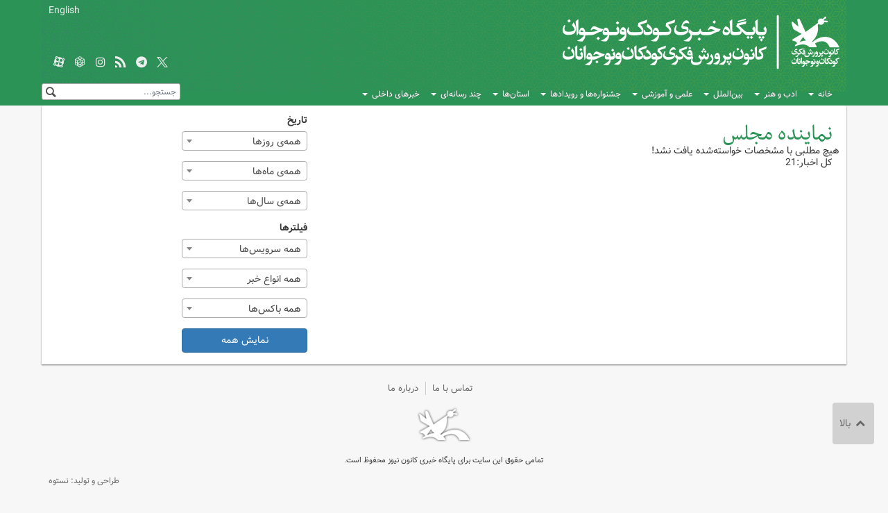

--- FILE ---
content_type: text/html;charset=UTF-8
request_url: https://www.kanoonnews.ir/page/archive.xhtml?wide=0&ms=0&pi=2&kw=%D9%86%D9%85%D8%A7%DB%8C%D9%86%D8%AF%D9%87+%D9%85%D8%AC%D9%84%D8%B3
body_size: 7601
content:
<!DOCTYPE html>
<html class="no-js" lang="fa" xmlns="http://www.w3.org/1999/xhtml"><head id="j_id_4"><link type="text/css" rel="stylesheet" href="/javax.faces.resource/theme.css.xhtml?ln=primefaces-saga&amp;v=14.0.9" /><link type="text/css" rel="stylesheet" href="/javax.faces.resource/primeicons/primeicons.css.xhtml?ln=primefaces&amp;v=14.0.9" /><script src="/javax.faces.resource/validation/validation.js.xhtml?ln=primefaces&amp;v=14.0.9"></script><script src="/javax.faces.resource/locales/locale-fa.js.xhtml?ln=primefaces&amp;v=14.0.9"></script><script type="text/javascript">if(window.PrimeFaces){PrimeFaces.settings.locale='fa';PrimeFaces.settings.viewId='/page/archive.xhtml';PrimeFaces.settings.contextPath='';PrimeFaces.settings.cookiesSecure=false;PrimeFaces.settings.validateEmptyFields=false;PrimeFaces.settings.considerEmptyStringNull=true;PrimeFaces.settings.projectStage='Development';}</script>
        <title>نماینده مجلس - کانون
        </title>
        <meta name="description" content="" />
        <meta name="keywords" content="نماینده مجلس " />
    <meta charset="utf-8" />
    <meta http-equiv="X-UA-Compatible" content="IE=edge,chrome=1" />
    <meta http-equiv="Content-Language" content="fa" />
    <meta name="viewport" content="width=device-width, initial-scale=1.0" />
    <meta property="nastooh:pageType" content="archive" />
    <meta property="nastooh:keywordId" content="654" />
    <link rel="shortcut icon" href="/resources/theme/kanoon/img/favicon.ico" type="image/x-icon" />
    <link rel="search" type="application/opensearchdescription+xml" title="کانون" href="https://www.kanoonnews.ir/opensearch.xhtml" />
    <meta property="og:site_name" content="کانون" />
    <meta property="og:locale" content="fa" />
    <meta name="generator" content="www.nastooh.ir" />
    <meta name="language" content="fa" />
    <meta name="rating" content="General" />
    <meta name="copyright" content="© 2017 www.kanoonnews.ir. All rights reserved." />
    <meta name="expires" content="never" />
    <meta name="publisher" content="کانون پرورش فکری کودکان و نوجوانان" />
    <meta name="dc.publisher" content="کانون پرورش فکری کودکان و نوجوانان" />
    <meta name="date" content="2026-02-01 T 03:41:03 +0330" />
    <meta name="description" content="نماینده مجلس" />
        <link href="/resources/theme/kanoon/css/style.css?_=20250407" type="text/css" rel="stylesheet" />
        <script src="/resources/theme/global/js/vendor/jquery.min.js"></script>
        <script src="/resources/theme/global/js/jwplayer/jwplayer.js"></script>
        <script src="/resources/theme/global/js/swfobject/swfobject.js"></script>
        <script src="/resources/theme/global/js/vendor/modernizr-2.6.2.min.js"></script>
        <script src="/resources/theme/global/js/select2/4.0.2/select2.min.js"></script></head>
    <body class="body-rtl rtl  pt-archive archive ">
		<header id="header">
			<div id="stars"></div>
			
			<div class="container">
				<div class="row">
					<div class="logo col-xs-8 col-sm-8 col-md-5">
						<h1><a href="/">کانون پرورش فکری کودکان و نوجوانان</a></h1>
					</div>
					<div class="col-xs-4">
					</div>
					<div class="col-xs-12 col-sm-12 col-md-3 header-tools">
						<div class="lang">
							<a href="http://en.kanoonnews.ir">English</a>
						</div>
						<div class="lang2">
							<a href="http://kanoonnews.ir">فارسی</a>
						</div>
						<ul class="social-links">
                                    <li><a href="https://twitter.com/kanoonnews" title="شبکه ایکس - توییتر"><span class="glyphicon-twitter-x"></span></a></li>
                                    <li><a href="https://t.me/kanoonparvareshpr" title="کانال تلگرام"><span class="glyphicon-telegram"></span></a></li>
                                    <li><a href="/rss-help" title="فید"><span class="glyphicon-rss"></span></a></li>
                                    <li><a href="https://instagram.com/kanoonparvaresh" title="اینستاگرام"><span class="glyphicon-instagram"></span></a></li>
                                    <li><a href="https://rubika.ir/kanoonparvaresh" title="روبیکا"><span class="glyphicon-rubika"></span></a></li>
                                    <li><a href="http://www.aparat.com/Kanoonparvaresh" title="آپارات"><span class="glyphicon-aparat"></span></a></li>
                                    <li><a href="https://eitaa.com/kpf_alborz" title="کانال ایتا استان البرز"><span class="icon-eitaa"></span></a></li>
						</ul>

						<div class="search" id="header-search">
							<div class="close hidden-lg" data-toggle="toggle" data-target="#header-search">×</div>
							<form method="get" action="/search" role="form">
								<div class="input-group">
									<input type="text" placeholder="جستجو..." value="" name="q" />
									<button class="unstyled" type="submit"><i class="glyphicon-search"></i></button>
								</div>
							</form>
						</div>
					</div>
				</div>
			</div>
    <nav id="menu" class="wrapper">
        <div class="container">
            <div class="row">
                <div class="col-xs-12">
                    <ul>
                                <li class=" has-child">
                                        <span class="submenu-toggler"><i class="glyphicon-plus"></i></span>
                                    <a href="/">خانه</a>
                                    <ul class="submenu">
                                                    <li class=" active">
                                                        <a href="/archive">همه عناوین</a>
                                                    </li>
                                    </ul>
                                </li>
                                <li class=" has-child">
                                        <span class="submenu-toggler"><i class="glyphicon-plus"></i></span>
                                    <a href="/service/lit-art">ادب و هنر</a>
                                    <ul class="submenu">
                                                    <li class="">
                                                        <a href="/service/lit-art/culture-literature">فرهنگ و ادب </a>
                                                    </li>
                                                    <li class="">
                                                        <a href="/service/lit-art/storytelling">قصه‌گویی</a>
                                                    </li>
                                                    <li class="">
                                                        <a href="/service/lit-art/cinema">سینما، تئاتر </a>
                                                    </li>
                                                    <li class="">
                                                        <a href="/service/lit-art/visual-arts">هنرهای تجسمی </a>
                                                    </li>
                                                    <li class="">
                                                        <a href="/service/lit-art/music">نوار و موسیقی   </a>
                                                    </li>
                                                    <li class="">
                                                        <a href="/service/lit-art/publication">انتشارات</a>
                                                    </li>
                                                    <li class="">
                                                        <a href="/service/lit-art/press">مطبوعات</a>
                                                    </li>
                                                    <li class="">
                                                        <a href="/service/lit-art/book-reading">کتاب‌خوانی</a>
                                                    </li>
                                                    <li class="">
                                                        <a href="/service/lit-art/library">کتاب‌خانه‌ها</a>
                                                    </li>
                                                    <li class="">
                                                        <a href="/service/lit-art/marakez">مراکز فراگیر</a>
                                                    </li>
                                    </ul>
                                </li>
                                <li class=" has-child">
                                        <span class="submenu-toggler"><i class="glyphicon-plus"></i></span>
                                    <a href="/service/international">بین‌الملل</a>
                                    <ul class="submenu">
                                                    <li class="">
                                                        <a href="/service/international/فيلم">فیلم</a>
                                                    </li>
                                                    <li class="">
                                                        <a href="/service/international/theatre">تئاتر</a>
                                                    </li>
                                                    <li class="">
                                                        <a href="/service/international/Competition">مسابقه‌های  نقاشی و عکاسی</a>
                                                    </li>
                                                    <li class="">
                                                        <a href="/service/international/كتاب">کتاب</a>
                                                    </li>
                                                    <li class="">
                                                        <a href="/service/international/تصويرگری">تصویرگری</a>
                                                    </li>
                                                    <li class="">
                                                        <a href="/service/international/هفته‌های دوستی">هفته‌های دوستی</a>
                                                    </li>
                                                    <li class="">
                                                        <a href="/service/international/بازديد و تبادل فرهنگي">بازدید و تبادل فرهنگی</a>
                                                    </li>
                                    </ul>
                                </li>
                                <li class=" has-child">
                                    <a href="/service/research">علمی و آموزشی</a>
                                    <ul class="submenu">
                                                <li><a href="/service/research/ili">کانون زبان ایران</a></li>
                                                <li><a href="/service/research/afarineshadabihonari">آفرینش‌های ادبی و هنری</a></li>
                                                <li><a href="/service/research/آموزش%20مربيان">آموزش مربیان</a></li>
                                                <li><a href="/service/research/نجوم%20و%20ستاره%20شناسي">نجوم و ستاره‌شناسی</a></li>
                                                <li><a href="/service/research/زيست%20شناسی">زیست‌شناسی</a></li>
                                                <li><a href="/service/research/رايانه%20و%20رباتیک">رايانه و رباتیک</a></li>
                                                <li><a href="/service/research/research">آموزش و پژوهش</a></li>
                                                <li><a href="/service/research/سرگرمی">سرگرمی</a></li>
                                                <li><a href="/service/research/kafna">کانون علوم و فناوری‌های نوین ایران(کافنا)</a></li>
                                    </ul>
                                </li>
                                <li class=" has-child">
                                        <span class="submenu-toggler"><i class="glyphicon-plus"></i></span>
                                    <a href="/service/festival">جشنواره‌ها و رویدادها</a>
                                    <ul class="submenu">
                                                    <li class="">
                                                        <a href="/service/festival">تابستان در کانون</a>
                                                    </li>
                                                <li><a href="/service/festival/International%20Animation%20Festival">جشنواره‌ی  بین‌المللی پویانمایی تهران</a></li>
                                                <li><a href="/service/festival/International%20storytelling%20festival">جشنواره‌ی بین‌المللی قصه‌گویی</a></li>
                                                <li><a href="/service/festival/National-Week-International-Childrens-Day">هفته‌ی ملی و روز جهانی کودک</a></li>
                                                <li><a href="/service/festival/National%20Toy%20Festival">جشنواره‌ی ملی اسباب‌بازی</a></li>
                                                <li><a href="/service/festival/Tehran%20International%20Book%20exhibition">نمایشگاه بین‌المللی کتاب تهران</a></li>
                                                <li><a href="/service/festival/Puppet%20theater%20festival">جشنواره‌ی هنرهای نمایشی</a></li>
                                                <li><a href="/service/festival/Fajr%20Islamic%20Revolution">دهه‌ی فجر انقلاب اسلامی</a></li>
                                                <li><a href="/service/festival/Islamic%20Republic%20of%20Iran%20Book%20Week">هفته‌ی کتاب جمهوری اسلامی ایران</a></li>
                                                <li><a href="/service/festival/Children%20and%20Adolescent%20Book%20Festival">جشنواره‌ی کتاب کودک ونوجوان</a></li>
                                                <li><a href="/service/festival/International%20Razavi%20Festival">جشنواره‌ی بین‌المللی رضوی</a></li>
                                                <li><a href="/service/festival/Children's%20and%20Youth%20Press%20Festival">جشنواره‌ی مطبوعات کودک و نوجوان</a></li>
                                                <li><a href="/service/festival/International%20Painting%20Competition%20for%20Children">مسابقه‌ی بین‌المللی نقاشی کودکان و نوجوانان تهران</a></li>
                                                <li><a href="/service/festival/Exhibition%20of%20art%20works%20by%20members%20and%20coaches">نمایشگاه آثار هنری اعضا و مربیان</a></li>
                                                <li><a href="/service/festival/film%20festival%20of%20children%20for%20children">فیلم کودکان برای کودکان</a></li>
                                                <li><a href="/service/festival/photo%20festival%20of%20child">جشنواره‌ی عکس کودک</a></li>
                                                <li><a href="/service/festival/mehrvareha">مهرواره‌ها</a></li>
                                                <li><a href="/service/festival/other%20festivals%20and%20exibitions">دیگر جشنواره‌ها و نمایشگاه‌ها</a></li>
                                                <li><a href="/service/festival/gathering">گردهم‌آیی‌ها و نشست‌ها</a></li>
                                                <li><a href="/service/festival/Smoothie">سوگواره‌ها</a></li>
                                                <li><a href="/service/festival/visit">بازدید‌ها</a></li>
                                                <li><a href="/service/festival/A%20weekly%20festival%20with%20the%20kanoon">جشنواره‌ی یک هفته با کانون</a></li>
                                                <li><a href="/service/festival/نمايشگاه%20بين‌المللي%20قرآن%20کريم">نمایشگاه بین‌المللی قرآن کریم</a></li>
                                                <li><a href="/service/festival/پنجاه%20سالگي%20کانون">پنجاه سالگی کانون</a></li>
                                                <li><a href="/service/festival/هفته%20دولت">هفته‌ی دولت</a></li>
                                                <li><a href="/service/festival/Summer%20In%20Kanoon">تابستان در کانون</a></li>
                                    </ul>
                                </li>
                                <li class=" has-child">
                                        <span class="submenu-toggler"><i class="glyphicon-plus"></i></span>
                                    <a href="/service/province">استان‌ها</a>
                                    <ul class="submenu">
                                                    <li class="">
                                                        <a href="/service/province/azarsh">آذربایجان شرقی</a>
                                                    </li>
                                                    <li class="">
                                                        <a href="/service/province/azargh">آذربایجان غربی</a>
                                                    </li>
                                                    <li class="">
                                                        <a href="/service/province/ardebil">اردبیل</a>
                                                    </li>
                                                    <li class="">
                                                        <a href="/service/province/esfehan">اصفهان</a>
                                                    </li>
                                                    <li class="">
                                                        <a href="/service/province/alborz">البرز</a>
                                                    </li>
                                                    <li class="">
                                                        <a href="/service/province/ilam">ایلام</a>
                                                    </li>
                                                    <li class="">
                                                        <a href="/service/province/boushehr">بوشهر</a>
                                                    </li>
                                                    <li class="">
                                                        <a href="/service/province/tehran">تهران</a>
                                                    </li>
                                                    <li class="">
                                                        <a href="/service/province/chaharmahal-bakhtiari">چهار محال و بختیاری</a>
                                                    </li>
                                                    <li class="">
                                                        <a href="/service/province/khorasan-razavi">خراسان رضوی</a>
                                                    </li>
                                                    <li class="">
                                                        <a href="/service/province/khorasan-jonoubi">خراسان جنوبی</a>
                                                    </li>
                                                    <li class="">
                                                        <a href="/service/province/khorasan-shomali">خراسان شمالی</a>
                                                    </li>
                                                    <li class="">
                                                        <a href="/service/province/khouzestan">خوزستان</a>
                                                    </li>
                                                    <li class="">
                                                        <a href="/service/province/zanjan">زنجان</a>
                                                    </li>
                                                    <li class="">
                                                        <a href="/service/province/semnan">سمنان</a>
                                                    </li>
                                                    <li class="">
                                                        <a href="/service/province/sb">سیستان و بلوچستان</a>
                                                    </li>
                                                    <li class="">
                                                        <a href="/service/province/fars">فارس</a>
                                                    </li>
                                                    <li class="">
                                                        <a href="/service/province/qazvin">قزوین</a>
                                                    </li>
                                                    <li class="">
                                                        <a href="/service/province/qom">قم</a>
                                                    </li>
                                                    <li class="">
                                                        <a href="/service/province/kurdestan">کردستان</a>
                                                    </li>
                                                    <li class="">
                                                        <a href="/service/province/kerman">کرمان</a>
                                                    </li>
                                                    <li class="">
                                                        <a href="/service/province/kermanshah">کرمانشاه</a>
                                                    </li>
                                                    <li class="">
                                                        <a href="/service/province/kb">کهگیلویه و بویر احمد</a>
                                                    </li>
                                                    <li class="">
                                                        <a href="/service/province/golestan">گلستان</a>
                                                    </li>
                                                    <li class="">
                                                        <a href="/service/province/gilan">گیلان</a>
                                                    </li>
                                                    <li class="">
                                                        <a href="/service/province/lorestan">لرستان</a>
                                                    </li>
                                                    <li class="">
                                                        <a href="/service/province/mazandaran">مازندران</a>
                                                    </li>
                                                    <li class="">
                                                        <a href="/service/province/markazi">مرکزی</a>
                                                    </li>
                                                    <li class="">
                                                        <a href="/service/province/hormozgan">هرمزگان</a>
                                                    </li>
                                                    <li class="">
                                                        <a href="/service/province/hamedan">همدان</a>
                                                    </li>
                                                    <li class="">
                                                        <a href="/service/province/yazd">یزد</a>
                                                    </li>
                                    </ul>
                                </li>
                                <li class=" has-child">
                                        <span class="submenu-toggler"><i class="glyphicon-plus"></i></span>
                                    <a href="/service/multimedia">چند رسانه‌ای</a>
                                    <ul class="submenu">
                                                    <li class="">
                                                        <a href="/service/photo">عکس</a>
                                                    </li>
                                                    <li class="">
                                                        <a href="/service/multimedia/film-video">فیلم و ویدئو</a>
                                                    </li>
                                                    <li class="">
                                                        <a href="/service/multimedia/Audio">شنیداری</a>
                                                    </li>
                                    </ul>
                                </li>
                                <li class=" has-child">
                                        <span class="submenu-toggler"><i class="glyphicon-plus"></i></span>
                                    <a href="/service/internews">خبرهای داخلی</a>
                                    <ul class="submenu">
                                                    <li class="">
                                                        <a href="/service/internews/انتصاب‌ها">انتصاب‌ها</a>
                                                    </li>
                                                    <li class="">
                                                        <a href="/service/internews/اطلاعيه‌ها">اطلاعیه‌ها</a>
                                                    </li>
                                                    <li class="">
                                                        <a href="/service/internews/رفاهي و  ورزشي">رفاهی و  ورزشی</a>
                                                    </li>
                                                    <li class="">
                                                        <a href="/service/internews/فروش و بازرگاني">فروش و بازرگانی</a>
                                                    </li>
                                                    <li class="">
                                                        <a href="/service/internews/selection">گزیده استانی</a>
                                                    </li>
                                                    <li class="">
                                                        <a href="/service/internews/اداري، مالي">اداری، مالی</a>
                                                    </li>
                                                    <li class="">
                                                        <a href="/service/internews/خبرهاي مديرعامل کانون">خبرهای مدیرعامل کانون</a>
                                                    </li>
                                                    <li class="">
                                                        <a href="/service/internews/public-relations">روابط عمومی</a>
                                                    </li>
                                    </ul>
                                </li>
                    </ul>
                </div>
            </div>
        </div>
    </nav>
			<button class="btn btn-default hidden-lg" id="toggle-search" data-toggle="toggle" data-target="#header-search" data-focus="#header-search input"><i class="glyphicon-search"></i></button>
			<button class="btn btn-default hidden-md hidden-lg" id="toggle-menu"><i class="glyphicon-menu"></i>
			</button>
		</header>
        <main id="mainbody">
            <div class="wrapper white">
                <div class="container">
        <div id="top" class="row">
            <div class="col-xs-12">
                <div id="ticker">
                </div>
            </div>
        </div>
    <div id="main" class="row">
    <div class="col-xs-12 col-ms-12 col-md-8">
        <div class="page itemlist">
<section class="box highlights clean header-clean archive-itemlist list list-clean list-thumbs list-bordered">
        <header>
                <h1 class="keyword"><a data-id="654" href="/tag/%D9%86%D9%85%D8%A7%DB%8C%D9%86%D8%AF%D9%87+%D9%85%D8%AC%D9%84%D8%B3">نماینده مجلس</a></h1><div class="item-count">کل اخبار:21</div>
        </header>هیچ مطلبی با مشخصات خواسته‌شده یافت نشد!
    <footer>
    </footer>
</section>
        </div>
    </div>
    <aside class="col-md-2 sidebar" id="sidebar-wrapper">
        <section class="box clean archive-fileds no-header">
            <div>
                <form method="get" id="frmNewsArchive">
                    <input type="hidden" id="keyword" value="نماینده مجلس" />
                    <input type="hidden" id="mosaic" value="0" />
                    <input type="hidden" id="wide" value="0" />
                    <input type="hidden" id="tp" value="" />
                    <input type="hidden" id="ps" value="" />
                    <input type="hidden" id="all" value="" />
                    <input type="hidden" id="ni" value="" />
                    <input type="hidden" id="nl" value="" />
                    <div class="form-group">
                        <label>تاریخ</label><select id="toDay" name="toDay" size="1" class="form-control">	<option value="" selected="selected">همه‌ی روزها</option>	<option value="1">1</option>	<option value="2">2</option>	<option value="3">3</option>	<option value="4">4</option>	<option value="5">5</option>	<option value="6">6</option>	<option value="7">7</option>	<option value="8">8</option>	<option value="9">9</option>	<option value="10">10</option>	<option value="11">11</option>	<option value="12">12</option>	<option value="13">13</option>	<option value="14">14</option>	<option value="15">15</option>	<option value="16">16</option>	<option value="17">17</option>	<option value="18">18</option>	<option value="19">19</option>	<option value="20">20</option>	<option value="21">21</option>	<option value="22">22</option>	<option value="23">23</option>	<option value="24">24</option>	<option value="25">25</option>	<option value="26">26</option>	<option value="27">27</option>	<option value="28">28</option>	<option value="29">29</option>	<option value="30">30</option>	<option value="31">31</option></select>
                    </div>
                    <div class="form-group"><select id="toMonth" name="toMonth" size="1" class="form-control">	<option value="" selected="selected">همه‌ی ماه‌ها</option>	<option value="1"> فروردین </option>	<option value="2"> اردیبهشت </option>	<option value="3"> خرداد </option>	<option value="4"> تیر </option>	<option value="5"> مرداد </option>	<option value="6"> شهریور </option>	<option value="7"> مهر </option>	<option value="8"> آبان </option>	<option value="9"> آذر </option>	<option value="10"> دی </option>	<option value="11"> بهمن </option>	<option value="12"> اسفند </option></select>
                    </div>
                    <div class="form-group"><select id="toYear" name="toYear" size="1" class="form-control">	<option value="" selected="selected">همه‌ی سال‌ها</option>	<option value="1382">1382</option>	<option value="1383">1383</option>	<option value="1384">1384</option>	<option value="1385">1385</option>	<option value="1386">1386</option>	<option value="1387">1387</option>	<option value="1388">1388</option>	<option value="1389">1389</option>	<option value="1390">1390</option>	<option value="1391">1391</option>	<option value="1392">1392</option>	<option value="1393">1393</option>	<option value="1394">1394</option>	<option value="1395">1395</option>	<option value="1396">1396</option>	<option value="1397">1397</option>	<option value="1398">1398</option>	<option value="1399">1399</option>	<option value="1400">1400</option>	<option value="1401">1401</option>	<option value="1402">1402</option>	<option value="1403">1403</option>	<option value="1404">1404</option></select>
                    </div>
                    <div class="form-group has-divider">
                        <label>فیلترها</label><select id="topic" name="topic" size="1" class="form-control">	<option value="" selected="selected">همه سرویس‌ها</option>	<option value="120">آرشیو قدیم</option>	<option value="1128">آرشیو قدیم &gt; آفرینش‌های ادبی </option>	<option value="122">ادب و هنر</option>	<option value="1130">ادب و هنر &gt; فرهنگ و ادب </option>	<option value="1131">ادب و هنر &gt; قصه‌گویی</option>	<option value="1132">ادب و هنر &gt; سینما، تئاتر </option>	<option value="1133">ادب و هنر &gt; هنرهای تجسمی </option>	<option value="1134">ادب و هنر &gt; نوار و موسیقی   </option>	<option value="1139">ادب و هنر &gt; انتشارات</option>	<option value="1140">ادب و هنر &gt; مطبوعات</option>	<option value="1141">ادب و هنر &gt; کتاب‌خوانی</option>	<option value="1142">ادب و هنر &gt; کتاب‌خانه‌ها</option>	<option value="1267">ادب و هنر &gt; مراکز فراگیر</option>	<option value="125">سرگرمی </option>	<option value="1144">سرگرمی  &gt; نرم‌افزار و بازی‌های رایانه‌ای </option>	<option value="1145">سرگرمی  &gt; عروسک</option>	<option value="126">علمی و آموزشی</option>	<option value="127">اینترنت</option>	<option value="128">جامعه</option>	<option value="1152">جامعه &gt; حقوق کودک</option>	<option value="1153">جامعه &gt; آسیب‌های اجتماعی</option>	<option value="129">امور بین‌الملل</option>	<option value="1150">امور بین‌الملل &gt; فضای مجازی</option>	<option value="1154">امور بین‌الملل &gt; فیلم</option>	<option value="1155">امور بین‌الملل &gt; تئاتر</option>	<option value="1156">امور بین‌الملل &gt; مسابقه‌های نقاشی و عکاسی</option>	<option value="1157">امور بین‌الملل &gt; کتاب</option>	<option value="1158">امور بین‌الملل &gt; تصویرگری</option>	<option value="1159">امور بین‌الملل &gt; هفته‌های دوستی</option>	<option value="1198">امور بین‌الملل &gt; بازدید و تبادل فرهنگی</option>	<option value="130">علمی‌آموزشی</option>	<option value="1126">علمی‌آموزشی &gt; کانون زبان ایران</option>	<option value="1127">علمی‌آموزشی &gt; آفرینش‌های ادبی و هنری</option>	<option value="1129">علمی‌آموزشی &gt; آموزش مربیان</option>	<option value="1146">علمی‌آموزشی &gt; نجوم و ستاره‌شناسی</option>	<option value="1147">علمی‌آموزشی &gt; زیست‌شناسی</option>	<option value="1148">علمی‌آموزشی &gt; رايانه و رباتیک</option>	<option value="1255">علمی‌آموزشی &gt; آموزش و پژوهش</option>	<option value="1143">علمی‌آموزشی &gt; سرگرمی</option>	<option value="1330">علمی‌آموزشی &gt; کانون علوم و فناوری‌های نوین ایران(کافنا)</option>	<option value="133">جشنواره‌ها و رویدادها</option>	<option value="1186">جشنواره‌ها و رویدادها &gt; جشنواره‌ی  بین‌المللی پویانمایی تهران</option>	<option value="1188">جشنواره‌ها و رویدادها &gt; جشنواره‌ی بین‌المللی قصه‌گویی</option>	<option value="1187">جشنواره‌ها و رویدادها &gt; هفته‌ی ملی و روز جهانی کودک</option>	<option value="1263">جشنواره‌ها و رویدادها &gt; جشنواره‌ی ملی اسباب‌بازی</option>	<option value="1192">جشنواره‌ها و رویدادها &gt; نمایشگاه بین‌المللی کتاب تهران</option>	<option value="1189">جشنواره‌ها و رویدادها &gt; جشنواره‌ی هنرهای نمایشی</option>	<option value="1185">جشنواره‌ها و رویدادها &gt; دهه‌ی فجر انقلاب اسلامی</option>	<option value="1193">جشنواره‌ها و رویدادها &gt; هفته‌ی کتاب جمهوری اسلامی ایران</option>	<option value="1190">جشنواره‌ها و رویدادها &gt; جشنواره‌ی کتاب کودک ونوجوان</option>	<option value="1244">جشنواره‌ها و رویدادها &gt; جشنواره‌ی بین‌المللی رضوی</option>	<option value="1191">جشنواره‌ها و رویدادها &gt; جشنواره‌ی مطبوعات کودک و نوجوان</option>	<option value="1266">جشنواره‌ها و رویدادها &gt; مسابقه‌ی بین‌المللی نقاشی کودکان و نوجوانان تهران</option>	<option value="1194">جشنواره‌ها و رویدادها &gt; نمایشگاه آثار هنری اعضا و مربیان</option>	<option value="1249">جشنواره‌ها و رویدادها &gt; فیلم کودکان برای کودکان</option>	<option value="1242">جشنواره‌ها و رویدادها &gt; جشنواره‌ی عکس کودک</option>	<option value="1323">جشنواره‌ها و رویدادها &gt; مهرواره‌ها</option>	<option value="1195">جشنواره‌ها و رویدادها &gt; دیگر جشنواره‌ها و نمایشگاه‌ها</option>	<option value="1256">جشنواره‌ها و رویدادها &gt; گردهم‌آیی‌ها و نشست‌ها</option>	<option value="1258">جشنواره‌ها و رویدادها &gt; سوگواره‌ها</option>	<option value="1259">جشنواره‌ها و رویدادها &gt; بازدید‌ها</option>	<option value="1184">جشنواره‌ها و رویدادها &gt; جشنواره‌ی یک هفته با کانون</option>	<option value="1261">جشنواره‌ها و رویدادها &gt; نمایشگاه بین‌المللی قرآن کریم</option>	<option value="1264">جشنواره‌ها و رویدادها &gt; پنجاه سالگی کانون</option>	<option value="1265">جشنواره‌ها و رویدادها &gt; هفته‌ی دولت</option>	<option value="1328">جشنواره‌ها و رویدادها &gt; تابستان در کانون</option>	<option value="134">گزارش تصویری</option>	<option value="180">استان‌ها</option>	<option value="135">استان‌ها &gt; آذربایجان شرقی</option>	<option value="151">استان‌ها &gt; آذربایجان غربی</option>	<option value="152">استان‌ها &gt; اردبیل</option>	<option value="153">استان‌ها &gt; اصفهان</option>	<option value="154">استان‌ها &gt; ایلام</option>	<option value="155">استان‌ها &gt; بوشهر</option>	<option value="156">استان‌ها &gt; تهران</option>	<option value="157">استان‌ها &gt; چهار محال و بختیاری</option>	<option value="158">استان‌ها &gt; خراسان رضوی</option>	<option value="159">استان‌ها &gt; خراسان جنوبی</option>	<option value="160">استان‌ها &gt; خراسان شمالی</option>	<option value="161">استان‌ها &gt; خوزستان</option>	<option value="162">استان‌ها &gt; زنجان</option>	<option value="163">استان‌ها &gt; سمنان</option>	<option value="164">استان‌ها &gt; سیستان و بلوچستان</option>	<option value="165">استان‌ها &gt; فارس</option>	<option value="166">استان‌ها &gt; قزوین</option>	<option value="167">استان‌ها &gt; قم</option>	<option value="168">استان‌ها &gt; کردستان</option>	<option value="169">استان‌ها &gt; کرمان</option>	<option value="170">استان‌ها &gt; کرمانشاه</option>	<option value="171">استان‌ها &gt; کهگیلویه و بویر احمد</option>	<option value="172">استان‌ها &gt; گلستان</option>	<option value="173">استان‌ها &gt; گیلان</option>	<option value="174">استان‌ها &gt; لرستان</option>	<option value="175">استان‌ها &gt; مازندران</option>	<option value="176">استان‌ها &gt; مرکزی</option>	<option value="177">استان‌ها &gt; هرمزگان</option>	<option value="178">استان‌ها &gt; همدان</option>	<option value="179">استان‌ها &gt; یزد</option>	<option value="189">استان‌ها &gt; البرز</option>	<option value="1324">چندرسانه‌ای</option>	<option value="1325">چندرسانه‌ای &gt; عکس</option>	<option value="1327">چندرسانه‌ای &gt; شنیداری</option>	<option value="1326">چندرسانه‌ای &gt; فیلم و ویدئو</option>	<option value="182">عکس</option>	<option value="1201">عکس &gt; همه مطالب</option>	<option value="187">خبرهای داخلی</option>	<option value="1238">خبرهای داخلی &gt; انتصاب‌ها</option>	<option value="1239">خبرهای داخلی &gt; اطلاعیه‌ها</option>	<option value="1240">خبرهای داخلی &gt; رفاهی و  ورزشی</option>	<option value="1245">خبرهای داخلی &gt; فروش و بازرگانی</option>	<option value="1246">خبرهای داخلی &gt; گزیده استانی</option>	<option value="1257">خبرهای داخلی &gt; اداری، مالی</option>	<option value="1262">خبرهای داخلی &gt; خبرهای مدیرعامل کانون</option>	<option value="1254">خبرهای داخلی &gt; روابط عمومی</option>	<option value="223">نشریات و ویژه‌نامه‌ها</option>	<option value="1251">نشریات و ویژه‌نامه‌ها &gt; خبرنامه</option>	<option value="1252">نشریات و ویژه‌نامه‌ها &gt; ویژه‌نامه‌ها</option>	<option value="1253">نشریات و ویژه‌نامه‌ها &gt; کارنما</option>	<option value="1331">کانون علوم و فناوری‌های نوین ایران(کافنا)</option></select>
                    </div>
                    <div class="form-group"><select id="newsType" name="newsType" size="1" class="form-control">	<option value="" selected="selected">همه انواع خبر</option>	<option value="1">خبر</option>	<option value="2">تصوير</option>	<option value="3">فيلم</option>	<option value="4">لینک</option>	<option value="5">صوت</option>	<option value="7">گزارش</option>	<option value="8">پرونده</option>	<option value="9">گفتگو</option>	<option value="10">مقاله</option>	<option value="11">یادداشت</option></select>
                    </div>
                    <div class="form-group"><select id="place" name="place" size="1" class="form-control">	<option value="" selected="selected">همه باکس‌ها</option>	<option value="134">لینک زیر خبر</option>	<option value="50">فیلم و ویدیو</option>	<option value="1">تیتر یک صفحه اول</option>	<option value="51">موفقیت‌ها</option>	<option value="79">موفقیت‌ها </option>	<option value="2">تیتر دو صفحه اول</option>	<option value="43">خبرتصویری</option>	<option value="34">تیتر دو چندرسانه‌ای</option>	<option value="30">تیتر سه صفحه اول</option>	<option value="82">تازه‌های کتاب</option>	<option value="8">تیتر دو سرویس</option>	<option value="58">تیتر یک زیرسرویس</option>	<option value="3">تیتر یک سرویس</option>	<option value="77">رویدادها</option>	<option value="83">فیلم‌وتئاتر</option>	<option value="84">سرگرمی</option>	<option value="65">تیتر دو زیرسرویس</option>	<option value="74">تیتر سه زیرسرویس</option>	<option value="127">پرونده‌ها</option>	<option value="90">فراخوان‌ها</option>	<option value="62">گزارش تصویری</option>	<option value="21">گزارش تصویری</option>	<option value="44">اخبارفضای مجازی</option>	<option value="91">اعلام نتیجه جشنواره‌ها</option>	<option value="20">گفت‌وگو</option>	<option value="70">گفت‌وگو</option>	<option value="49">گزارش</option>	<option value="72">گزارش</option>	<option value="46">گزارش ها</option>	<option value="71">یادداشت</option>	<option value="42">یادداشت</option>	<option value="66">ویژه</option>	<option value="73">ویژه</option>	<option value="67">نشریه‌ها و مجله‌های کانون</option>	<option value="85">تازه‌های نشر کانون</option>	<option value="78">ویدیو </option>	<option value="88">تیزر</option>	<option value="81">صوت </option></select>
                    </div>
                    <div class="form-group has-divider"><a href="/page/archive.xhtml" id="doFindNews" name="doFindNews" style="display: none" class="btn btn-primary btn-block">filter</a><a href="/page/archive.xhtml" id="doFindAll" name="doFindAll" class="btn btn-primary btn-block">نمایش همه</a>
                        
                    </div>
                </form>
            </div>
        </section>
    </aside>
    	<aside id="sidebar" class="col-xs-12 col-sm-4 col-md-5">
    		<div class="row sidebar-top">
    			<div class="col-xs-12">
    			</div>
    		</div>
    		<div class="row sidebar-main">
    			<div class="col-xs-12 col-md-7">
    			</div>
    			<div class="col-xs-12 col-md-5 hidden-xs hidden-sm">
    			</div>
    		</div>
    	</aside>
    </div>
                </div>
            </div>
    <div class="container bottom-content">
        <div class="row">
        </div>
    </div>
        </main>

    <footer id="footer">
        <div class="container">
            <div class="row footer-menu">
                <div class="col-xs-12">
                    <ul>
                                <li class="">
                                    <a href="/news/284432">تماس با ما</a>
                                    <ul class="submenu">
                                    </ul>
                                </li>
                                <li class="">
                                    <a href="http://www.kanoonnews.ir/news/273459/">درباره ما</a>
                                    <ul class="submenu">
                                    </ul>
                                </li>
                    </ul>
                    <ul class="nav-menu">
                        
                    </ul>
                </div>
            </div>
            <div class="responsive-tools row visible-xs">
                <div class="col-xs-12">
                    <div class="toggle-versions">
                        <a id="desktop-version" href="#" class="btn btn-info visible-xs">نسخه دسکتاپ</a>
                        <a id="mobile-version" href="#" class="btn btn-info hidden-xs">نسخه موبایل</a>
                    </div>
                </div>
            </div>
            <div class="row ">
                <div class="col-xs-12 footer-logo">
                    <a href="/">
                        <img src="/resources/theme/kanoon/img/footer_logo.png" alt="کانون" /> 
                    </a>
                </div>
                <div class="col-xs-12 copyright">
                    <p>تمامی حقوق این سایت برای پایگاه خبری کانون نیوز محفوظ است.
                    </p>
                    <div class="poweredby"><a href="http://www.nastooh.ir" target="_blank">طراحی و تولید: نستوه</a>
                    </div>
                </div>
                <div class="totop" style="display: block; opacity: 1;">
                    <i class="glyphicon-up"></i> بالا
                </div>
                
            </div>
        </div>
    </footer>
		<script src="/resources/theme/global/js/vendor/bootstrap.min.js"></script>
		<script src="/resources/theme/global/js/datepicker/persian-date.js"></script>
		<script src="/resources/theme/global/js/datepicker/persian-datepicker-0.4.5.min.js"></script>
        <script src="/resources/theme/global/js/bootstrap/3.3.6.min.js"></script>
        <script src="/resources/theme/global/js/vendor/owl.carousel.min.js"></script>
        <script src="/resources/theme/global/js/global-2.0.min.js?_=20250414-10"></script>
        <script src="/resources/theme/kanoon/js/main.min.js?_=20211115"></script>
    <div id="javax_faces_developmentstage_messages"></div></body>
</html>

--- FILE ---
content_type: text/html;charset=UTF-8
request_url: https://www.kanoonnews.ir/resources/theme/kanoon/partials/news.html
body_size: 751
content:
<section class="box {{#if config.boxClasses}}{{config.boxClasses}}{{else}}list list-bullets{{/if}}">
	<header>
		<h2>
			{{#if topicFilter.url}}
			<a href="{{topicFilter.url}}" target="_blank">{{topicFilter.title}}</a>
			{{else}}
			{{topicFilter.title}}
			{{/if}}
		</h2>
	</header>
	<div>
		{{#if newsList}}
		<ul>
			{{#each newsList}}
			<li class="">
				<figure>
					<a href="{{url}}" target="_blank">
						<img src="{{mediumThumbnail}}" alt="{{headline}}">
					</a>
				</figure>
				<div class="desc">
					{{#if kicker}}<h4><a href="{{url}}" target="_blank">{{kicker}}</a></h4>{{/if}}
					<h3><a href="{{url}}" target="_blank">{{headline}}</a></h3>
					<p>{{summary}}</p>
					<time><a href="{{url}}" target="_blank" title="{{publishDateFaLong}}">{{publishDateFaLong}}</a></time>
				</div>
			</li>
			{{/each}}
		</ul>
		{{/if}}
	</div>
</section>